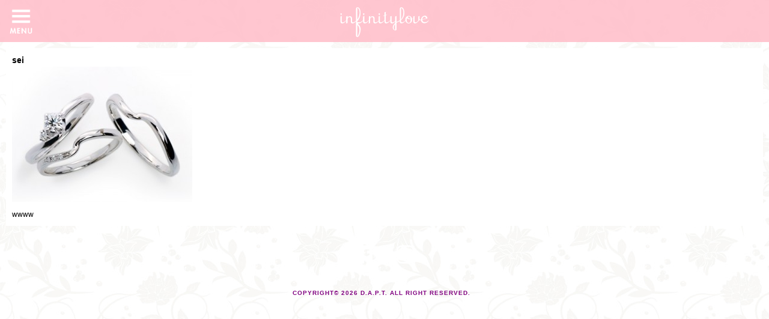

--- FILE ---
content_type: text/html; charset=UTF-8
request_url: https://infinity-bridal.com/products/shine.html/attachment/sei/
body_size: 24190
content:
<!DOCTYPE html>
<html dir="ltr" lang="ja">
<head>
<!-- Google Tag Manager -->
<script>(function(w,d,s,l,i){w[l]=w[l]||[];w[l].push({'gtm.start':
new Date().getTime(),event:'gtm.js'});var f=d.getElementsByTagName(s)[0],
j=d.createElement(s),dl=l!='dataLayer'?'&l='+l:'';j.async=true;j.src=
'https://www.googletagmanager.com/gtm.js?id='+i+dl;f.parentNode.insertBefore(j,f);
})(window,document,'script','dataLayer','GTM-M9TSBPS');</script>
<!-- End Google Tag Manager -->
<meta charset="UTF-8">
<meta name="viewport" content="width=device-width, initial-scale=1">


		<!-- All in One SEO 4.8.3.2 - aioseo.com -->
		<title>sei | infinitylove（インフィニティラヴ）公式サイト</title>
	<meta name="robots" content="max-image-preview:large" />
	<meta name="author" content="zengo"/>
	<link rel="canonical" href="https://infinity-bridal.com/products/shine.html/attachment/sei/" />
	<meta name="generator" content="All in One SEO (AIOSEO) 4.8.3.2" />
		<script type="application/ld+json" class="aioseo-schema">
			{"@context":"https:\/\/schema.org","@graph":[{"@type":"BreadcrumbList","@id":"https:\/\/infinity-bridal.com\/products\/shine.html\/attachment\/sei\/#breadcrumblist","itemListElement":[{"@type":"ListItem","@id":"https:\/\/infinity-bridal.com#listItem","position":1,"name":"\u30db\u30fc\u30e0","item":"https:\/\/infinity-bridal.com","nextItem":{"@type":"ListItem","@id":"https:\/\/infinity-bridal.com\/products\/shine.html\/attachment\/sei\/#listItem","name":"sei"}},{"@type":"ListItem","@id":"https:\/\/infinity-bridal.com\/products\/shine.html\/attachment\/sei\/#listItem","position":2,"name":"sei","previousItem":{"@type":"ListItem","@id":"https:\/\/infinity-bridal.com#listItem","name":"\u30db\u30fc\u30e0"}}]},{"@type":"ItemPage","@id":"https:\/\/infinity-bridal.com\/products\/shine.html\/attachment\/sei\/#itempage","url":"https:\/\/infinity-bridal.com\/products\/shine.html\/attachment\/sei\/","name":"sei | infinitylove\uff08\u30a4\u30f3\u30d5\u30a3\u30cb\u30c6\u30a3\u30e9\u30f4\uff09\u516c\u5f0f\u30b5\u30a4\u30c8","inLanguage":"ja","isPartOf":{"@id":"https:\/\/infinity-bridal.com\/#website"},"breadcrumb":{"@id":"https:\/\/infinity-bridal.com\/products\/shine.html\/attachment\/sei\/#breadcrumblist"},"author":{"@id":"https:\/\/infinity-bridal.com\/author\/zengo\/#author"},"creator":{"@id":"https:\/\/infinity-bridal.com\/author\/zengo\/#author"},"datePublished":"2013-11-22T15:18:28+09:00","dateModified":"2013-11-22T15:18:28+09:00"},{"@type":"Organization","@id":"https:\/\/infinity-bridal.com\/#organization","name":"infinitylove\uff08\u30a4\u30f3\u30d5\u30a3\u30cb\u30c6\u30a3\u30e9\u30f4\uff09\u516c\u5f0f\u30b5\u30a4\u30c8","description":"\u65b0\u6f5f\u7d50\u5a5a\u6307\u8f2a\u30fb\u5a5a\u7d04\u6307\u8f2a\u30d6\u30e9\u30a4\u30c0\u30eb\u30b8\u30e5\u30a8\u30ea\u30fc\u30d6\u30e9\u30f3\u30c9\u3000infinitylove\uff08\u30a4\u30f3\u30d5\u30a3\u30cb\u30c6\u30a3\u30e9\u30f4\uff09\u3000\u516c\u5f0f\u30da\u30fc\u30b8","url":"https:\/\/infinity-bridal.com\/"},{"@type":"Person","@id":"https:\/\/infinity-bridal.com\/author\/zengo\/#author","url":"https:\/\/infinity-bridal.com\/author\/zengo\/","name":"zengo","image":{"@type":"ImageObject","@id":"https:\/\/infinity-bridal.com\/products\/shine.html\/attachment\/sei\/#authorImage","url":"https:\/\/secure.gravatar.com\/avatar\/20f10b2b2d09b4e607fc69d27ee4a4c2?s=96&d=mm&r=g","width":96,"height":96,"caption":"zengo"}},{"@type":"WebSite","@id":"https:\/\/infinity-bridal.com\/#website","url":"https:\/\/infinity-bridal.com\/","name":"infinitylove\uff08\u30a4\u30f3\u30d5\u30a3\u30cb\u30c6\u30a3\u30e9\u30f4\uff09\u516c\u5f0f\u30b5\u30a4\u30c8","description":"\u65b0\u6f5f\u7d50\u5a5a\u6307\u8f2a\u30fb\u5a5a\u7d04\u6307\u8f2a\u30d6\u30e9\u30a4\u30c0\u30eb\u30b8\u30e5\u30a8\u30ea\u30fc\u30d6\u30e9\u30f3\u30c9\u3000infinitylove\uff08\u30a4\u30f3\u30d5\u30a3\u30cb\u30c6\u30a3\u30e9\u30f4\uff09\u3000\u516c\u5f0f\u30da\u30fc\u30b8","inLanguage":"ja","publisher":{"@id":"https:\/\/infinity-bridal.com\/#organization"}}]}
		</script>
		<!-- All in One SEO -->

<link rel='dns-prefetch' href='//code.jquery.com' />
<link rel='dns-prefetch' href='//fonts.googleapis.com' />
<script type="text/javascript">
window._wpemojiSettings = {"baseUrl":"https:\/\/s.w.org\/images\/core\/emoji\/14.0.0\/72x72\/","ext":".png","svgUrl":"https:\/\/s.w.org\/images\/core\/emoji\/14.0.0\/svg\/","svgExt":".svg","source":{"concatemoji":"https:\/\/infinity-bridal.com\/cont\/wp-includes\/js\/wp-emoji-release.min.js?ver=6.2.8"}};
/*! This file is auto-generated */
!function(e,a,t){var n,r,o,i=a.createElement("canvas"),p=i.getContext&&i.getContext("2d");function s(e,t){p.clearRect(0,0,i.width,i.height),p.fillText(e,0,0);e=i.toDataURL();return p.clearRect(0,0,i.width,i.height),p.fillText(t,0,0),e===i.toDataURL()}function c(e){var t=a.createElement("script");t.src=e,t.defer=t.type="text/javascript",a.getElementsByTagName("head")[0].appendChild(t)}for(o=Array("flag","emoji"),t.supports={everything:!0,everythingExceptFlag:!0},r=0;r<o.length;r++)t.supports[o[r]]=function(e){if(p&&p.fillText)switch(p.textBaseline="top",p.font="600 32px Arial",e){case"flag":return s("\ud83c\udff3\ufe0f\u200d\u26a7\ufe0f","\ud83c\udff3\ufe0f\u200b\u26a7\ufe0f")?!1:!s("\ud83c\uddfa\ud83c\uddf3","\ud83c\uddfa\u200b\ud83c\uddf3")&&!s("\ud83c\udff4\udb40\udc67\udb40\udc62\udb40\udc65\udb40\udc6e\udb40\udc67\udb40\udc7f","\ud83c\udff4\u200b\udb40\udc67\u200b\udb40\udc62\u200b\udb40\udc65\u200b\udb40\udc6e\u200b\udb40\udc67\u200b\udb40\udc7f");case"emoji":return!s("\ud83e\udef1\ud83c\udffb\u200d\ud83e\udef2\ud83c\udfff","\ud83e\udef1\ud83c\udffb\u200b\ud83e\udef2\ud83c\udfff")}return!1}(o[r]),t.supports.everything=t.supports.everything&&t.supports[o[r]],"flag"!==o[r]&&(t.supports.everythingExceptFlag=t.supports.everythingExceptFlag&&t.supports[o[r]]);t.supports.everythingExceptFlag=t.supports.everythingExceptFlag&&!t.supports.flag,t.DOMReady=!1,t.readyCallback=function(){t.DOMReady=!0},t.supports.everything||(n=function(){t.readyCallback()},a.addEventListener?(a.addEventListener("DOMContentLoaded",n,!1),e.addEventListener("load",n,!1)):(e.attachEvent("onload",n),a.attachEvent("onreadystatechange",function(){"complete"===a.readyState&&t.readyCallback()})),(e=t.source||{}).concatemoji?c(e.concatemoji):e.wpemoji&&e.twemoji&&(c(e.twemoji),c(e.wpemoji)))}(window,document,window._wpemojiSettings);
</script>
<style type="text/css">
img.wp-smiley,
img.emoji {
	display: inline !important;
	border: none !important;
	box-shadow: none !important;
	height: 1em !important;
	width: 1em !important;
	margin: 0 0.07em !important;
	vertical-align: -0.1em !important;
	background: none !important;
	padding: 0 !important;
}
</style>
	<link rel='stylesheet' id='sbi_styles-css' href='https://infinity-bridal.com/cont/wp-content/plugins/instagram-feed/css/sbi-styles.min.css?ver=6.9.1' type='text/css' media='all' />
<link rel='stylesheet' id='wp-block-library-css' href='https://infinity-bridal.com/cont/wp-includes/css/dist/block-library/style.min.css?ver=6.2.8' type='text/css' media='all' />
<link rel='stylesheet' id='classic-theme-styles-css' href='https://infinity-bridal.com/cont/wp-includes/css/classic-themes.min.css?ver=6.2.8' type='text/css' media='all' />
<style id='global-styles-inline-css' type='text/css'>
body{--wp--preset--color--black: #000000;--wp--preset--color--cyan-bluish-gray: #abb8c3;--wp--preset--color--white: #ffffff;--wp--preset--color--pale-pink: #f78da7;--wp--preset--color--vivid-red: #cf2e2e;--wp--preset--color--luminous-vivid-orange: #ff6900;--wp--preset--color--luminous-vivid-amber: #fcb900;--wp--preset--color--light-green-cyan: #7bdcb5;--wp--preset--color--vivid-green-cyan: #00d084;--wp--preset--color--pale-cyan-blue: #8ed1fc;--wp--preset--color--vivid-cyan-blue: #0693e3;--wp--preset--color--vivid-purple: #9b51e0;--wp--preset--gradient--vivid-cyan-blue-to-vivid-purple: linear-gradient(135deg,rgba(6,147,227,1) 0%,rgb(155,81,224) 100%);--wp--preset--gradient--light-green-cyan-to-vivid-green-cyan: linear-gradient(135deg,rgb(122,220,180) 0%,rgb(0,208,130) 100%);--wp--preset--gradient--luminous-vivid-amber-to-luminous-vivid-orange: linear-gradient(135deg,rgba(252,185,0,1) 0%,rgba(255,105,0,1) 100%);--wp--preset--gradient--luminous-vivid-orange-to-vivid-red: linear-gradient(135deg,rgba(255,105,0,1) 0%,rgb(207,46,46) 100%);--wp--preset--gradient--very-light-gray-to-cyan-bluish-gray: linear-gradient(135deg,rgb(238,238,238) 0%,rgb(169,184,195) 100%);--wp--preset--gradient--cool-to-warm-spectrum: linear-gradient(135deg,rgb(74,234,220) 0%,rgb(151,120,209) 20%,rgb(207,42,186) 40%,rgb(238,44,130) 60%,rgb(251,105,98) 80%,rgb(254,248,76) 100%);--wp--preset--gradient--blush-light-purple: linear-gradient(135deg,rgb(255,206,236) 0%,rgb(152,150,240) 100%);--wp--preset--gradient--blush-bordeaux: linear-gradient(135deg,rgb(254,205,165) 0%,rgb(254,45,45) 50%,rgb(107,0,62) 100%);--wp--preset--gradient--luminous-dusk: linear-gradient(135deg,rgb(255,203,112) 0%,rgb(199,81,192) 50%,rgb(65,88,208) 100%);--wp--preset--gradient--pale-ocean: linear-gradient(135deg,rgb(255,245,203) 0%,rgb(182,227,212) 50%,rgb(51,167,181) 100%);--wp--preset--gradient--electric-grass: linear-gradient(135deg,rgb(202,248,128) 0%,rgb(113,206,126) 100%);--wp--preset--gradient--midnight: linear-gradient(135deg,rgb(2,3,129) 0%,rgb(40,116,252) 100%);--wp--preset--duotone--dark-grayscale: url('#wp-duotone-dark-grayscale');--wp--preset--duotone--grayscale: url('#wp-duotone-grayscale');--wp--preset--duotone--purple-yellow: url('#wp-duotone-purple-yellow');--wp--preset--duotone--blue-red: url('#wp-duotone-blue-red');--wp--preset--duotone--midnight: url('#wp-duotone-midnight');--wp--preset--duotone--magenta-yellow: url('#wp-duotone-magenta-yellow');--wp--preset--duotone--purple-green: url('#wp-duotone-purple-green');--wp--preset--duotone--blue-orange: url('#wp-duotone-blue-orange');--wp--preset--font-size--small: 13px;--wp--preset--font-size--medium: 20px;--wp--preset--font-size--large: 36px;--wp--preset--font-size--x-large: 42px;--wp--preset--spacing--20: 0.44rem;--wp--preset--spacing--30: 0.67rem;--wp--preset--spacing--40: 1rem;--wp--preset--spacing--50: 1.5rem;--wp--preset--spacing--60: 2.25rem;--wp--preset--spacing--70: 3.38rem;--wp--preset--spacing--80: 5.06rem;--wp--preset--shadow--natural: 6px 6px 9px rgba(0, 0, 0, 0.2);--wp--preset--shadow--deep: 12px 12px 50px rgba(0, 0, 0, 0.4);--wp--preset--shadow--sharp: 6px 6px 0px rgba(0, 0, 0, 0.2);--wp--preset--shadow--outlined: 6px 6px 0px -3px rgba(255, 255, 255, 1), 6px 6px rgba(0, 0, 0, 1);--wp--preset--shadow--crisp: 6px 6px 0px rgba(0, 0, 0, 1);}:where(.is-layout-flex){gap: 0.5em;}body .is-layout-flow > .alignleft{float: left;margin-inline-start: 0;margin-inline-end: 2em;}body .is-layout-flow > .alignright{float: right;margin-inline-start: 2em;margin-inline-end: 0;}body .is-layout-flow > .aligncenter{margin-left: auto !important;margin-right: auto !important;}body .is-layout-constrained > .alignleft{float: left;margin-inline-start: 0;margin-inline-end: 2em;}body .is-layout-constrained > .alignright{float: right;margin-inline-start: 2em;margin-inline-end: 0;}body .is-layout-constrained > .aligncenter{margin-left: auto !important;margin-right: auto !important;}body .is-layout-constrained > :where(:not(.alignleft):not(.alignright):not(.alignfull)){max-width: var(--wp--style--global--content-size);margin-left: auto !important;margin-right: auto !important;}body .is-layout-constrained > .alignwide{max-width: var(--wp--style--global--wide-size);}body .is-layout-flex{display: flex;}body .is-layout-flex{flex-wrap: wrap;align-items: center;}body .is-layout-flex > *{margin: 0;}:where(.wp-block-columns.is-layout-flex){gap: 2em;}.has-black-color{color: var(--wp--preset--color--black) !important;}.has-cyan-bluish-gray-color{color: var(--wp--preset--color--cyan-bluish-gray) !important;}.has-white-color{color: var(--wp--preset--color--white) !important;}.has-pale-pink-color{color: var(--wp--preset--color--pale-pink) !important;}.has-vivid-red-color{color: var(--wp--preset--color--vivid-red) !important;}.has-luminous-vivid-orange-color{color: var(--wp--preset--color--luminous-vivid-orange) !important;}.has-luminous-vivid-amber-color{color: var(--wp--preset--color--luminous-vivid-amber) !important;}.has-light-green-cyan-color{color: var(--wp--preset--color--light-green-cyan) !important;}.has-vivid-green-cyan-color{color: var(--wp--preset--color--vivid-green-cyan) !important;}.has-pale-cyan-blue-color{color: var(--wp--preset--color--pale-cyan-blue) !important;}.has-vivid-cyan-blue-color{color: var(--wp--preset--color--vivid-cyan-blue) !important;}.has-vivid-purple-color{color: var(--wp--preset--color--vivid-purple) !important;}.has-black-background-color{background-color: var(--wp--preset--color--black) !important;}.has-cyan-bluish-gray-background-color{background-color: var(--wp--preset--color--cyan-bluish-gray) !important;}.has-white-background-color{background-color: var(--wp--preset--color--white) !important;}.has-pale-pink-background-color{background-color: var(--wp--preset--color--pale-pink) !important;}.has-vivid-red-background-color{background-color: var(--wp--preset--color--vivid-red) !important;}.has-luminous-vivid-orange-background-color{background-color: var(--wp--preset--color--luminous-vivid-orange) !important;}.has-luminous-vivid-amber-background-color{background-color: var(--wp--preset--color--luminous-vivid-amber) !important;}.has-light-green-cyan-background-color{background-color: var(--wp--preset--color--light-green-cyan) !important;}.has-vivid-green-cyan-background-color{background-color: var(--wp--preset--color--vivid-green-cyan) !important;}.has-pale-cyan-blue-background-color{background-color: var(--wp--preset--color--pale-cyan-blue) !important;}.has-vivid-cyan-blue-background-color{background-color: var(--wp--preset--color--vivid-cyan-blue) !important;}.has-vivid-purple-background-color{background-color: var(--wp--preset--color--vivid-purple) !important;}.has-black-border-color{border-color: var(--wp--preset--color--black) !important;}.has-cyan-bluish-gray-border-color{border-color: var(--wp--preset--color--cyan-bluish-gray) !important;}.has-white-border-color{border-color: var(--wp--preset--color--white) !important;}.has-pale-pink-border-color{border-color: var(--wp--preset--color--pale-pink) !important;}.has-vivid-red-border-color{border-color: var(--wp--preset--color--vivid-red) !important;}.has-luminous-vivid-orange-border-color{border-color: var(--wp--preset--color--luminous-vivid-orange) !important;}.has-luminous-vivid-amber-border-color{border-color: var(--wp--preset--color--luminous-vivid-amber) !important;}.has-light-green-cyan-border-color{border-color: var(--wp--preset--color--light-green-cyan) !important;}.has-vivid-green-cyan-border-color{border-color: var(--wp--preset--color--vivid-green-cyan) !important;}.has-pale-cyan-blue-border-color{border-color: var(--wp--preset--color--pale-cyan-blue) !important;}.has-vivid-cyan-blue-border-color{border-color: var(--wp--preset--color--vivid-cyan-blue) !important;}.has-vivid-purple-border-color{border-color: var(--wp--preset--color--vivid-purple) !important;}.has-vivid-cyan-blue-to-vivid-purple-gradient-background{background: var(--wp--preset--gradient--vivid-cyan-blue-to-vivid-purple) !important;}.has-light-green-cyan-to-vivid-green-cyan-gradient-background{background: var(--wp--preset--gradient--light-green-cyan-to-vivid-green-cyan) !important;}.has-luminous-vivid-amber-to-luminous-vivid-orange-gradient-background{background: var(--wp--preset--gradient--luminous-vivid-amber-to-luminous-vivid-orange) !important;}.has-luminous-vivid-orange-to-vivid-red-gradient-background{background: var(--wp--preset--gradient--luminous-vivid-orange-to-vivid-red) !important;}.has-very-light-gray-to-cyan-bluish-gray-gradient-background{background: var(--wp--preset--gradient--very-light-gray-to-cyan-bluish-gray) !important;}.has-cool-to-warm-spectrum-gradient-background{background: var(--wp--preset--gradient--cool-to-warm-spectrum) !important;}.has-blush-light-purple-gradient-background{background: var(--wp--preset--gradient--blush-light-purple) !important;}.has-blush-bordeaux-gradient-background{background: var(--wp--preset--gradient--blush-bordeaux) !important;}.has-luminous-dusk-gradient-background{background: var(--wp--preset--gradient--luminous-dusk) !important;}.has-pale-ocean-gradient-background{background: var(--wp--preset--gradient--pale-ocean) !important;}.has-electric-grass-gradient-background{background: var(--wp--preset--gradient--electric-grass) !important;}.has-midnight-gradient-background{background: var(--wp--preset--gradient--midnight) !important;}.has-small-font-size{font-size: var(--wp--preset--font-size--small) !important;}.has-medium-font-size{font-size: var(--wp--preset--font-size--medium) !important;}.has-large-font-size{font-size: var(--wp--preset--font-size--large) !important;}.has-x-large-font-size{font-size: var(--wp--preset--font-size--x-large) !important;}
.wp-block-navigation a:where(:not(.wp-element-button)){color: inherit;}
:where(.wp-block-columns.is-layout-flex){gap: 2em;}
.wp-block-pullquote{font-size: 1.5em;line-height: 1.6;}
</style>
<link rel='stylesheet' id='style-css' href='https://infinity-bridal.com/cont/wp-content/themes/infinity_sp/style.css?ver=20190610183351' type='text/css' media='all' />
<link rel='stylesheet' id='add-css' href='https://infinity-bridal.com/cont/wp-content/themes/infinity_sp/add.css?ver=20250617173849' type='text/css' media='all' />
<link rel='stylesheet' id='grid-css' href='https://infinity-bridal.com/cont/wp-content/themes/infinity_sp/gridsys_hv.css?ver=20230226103123' type='text/css' media='all' />
<link rel='stylesheet' id='google_font-css' href='https://fonts.googleapis.com/css?family=Playfair+Display%3A400%2C400italic%7CCrimson+Text%3A400%2C400italic%2C700italic%2C700%7CRoboto%3A400%2C300&#038;ver=1.3.8' type='text/css' media='all' />
<link rel='stylesheet' id='icomoon-css' href='https://infinity-bridal.com/cont/wp-content/themes/infinity_sp/common/icoB/icon.css?ver=20161226143030' type='text/css' media='all' />
<link rel='stylesheet' id='fontawasome-css' href='https://infinity-bridal.com/cont/wp-content/themes/infinity_sp/fonts/css/font-awesome.min.css?ver=1.3.8' type='text/css' media='all' />
<link rel='stylesheet' id='slider-css' href='https://infinity-bridal.com/cont/wp-content/themes/infinity_sp/js/slider/flexslider.css?ver=20190610183351' type='text/css' media='all' />
<script type='text/javascript' src='https://code.jquery.com/jquery-1.11.2.min.js?ver=1.11.2' id='jquery-js'></script>
<script type='text/javascript' src='https://infinity-bridal.com/cont/wp-content/themes/infinity_sp/js/slider/jquery.flexslider.js?ver=1.1.1' id='sliderjs-js'></script>
<script type='text/javascript' src='https://infinity-bridal.com/cont/wp-content/themes/infinity_sp/js/slider/slider.setup.js?ver=1.1.2' id='slider_setup-js'></script>
<link rel="https://api.w.org/" href="https://infinity-bridal.com/wp-json/" /><link rel="alternate" type="application/json" href="https://infinity-bridal.com/wp-json/wp/v2/media/94" /><link rel='shortlink' href='https://infinity-bridal.com/?p=94' />
<link rel="alternate" type="application/json+oembed" href="https://infinity-bridal.com/wp-json/oembed/1.0/embed?url=https%3A%2F%2Finfinity-bridal.com%2Fproducts%2Fshine.html%2Fattachment%2Fsei%2F" />
<link rel="alternate" type="text/xml+oembed" href="https://infinity-bridal.com/wp-json/oembed/1.0/embed?url=https%3A%2F%2Finfinity-bridal.com%2Fproducts%2Fshine.html%2Fattachment%2Fsei%2F&#038;format=xml" />
</head>
<body class="attachment attachment-template-default single single-attachment postid-94 attachmentid-94 attachment-jpeg">
<!-- Google Tag Manager (noscript) -->
<noscript><iframe src="https://www.googletagmanager.com/ns.html?id=GTM-M9TSBPS"
height="0" width="0" style="display:none;visibility:hidden"></iframe></noscript>
<!-- End Google Tag Manager (noscript) -->
<header id="header">
<div id="header-in" class="clearfix">
<div id="logo" class="resp-img">
<h1><a class="logo" href="https://infinity-bridal.com"><img src="https://infinity-bridal.com/cont/wp-content/themes/infinity_sp/img/logo.svg" alt="infinitylove（インフィニティラヴ）公式サイト" /></a></h1>
</div>

<div class="hbtn" id="btn_open"><a href="#" class="build-menu-button"><img src="https://infinity-bridal.com/cont/wp-content/themes/infinity_sp/img/hmenu_menu.png" alt="メニュー" /></a></div>
<div class="hbtn" id="btn_close"><a href="#" class="build-menu-button"><img src="https://infinity-bridal.com/cont/wp-content/themes/infinity_sp/img/hmenu_close.png" alt="閉じる" /></a></div>
</div>
<nav id="slide_menu">
<ul class="clearfix">
<li id="menu-item-18" class="menu-item menu-item-type-post_type menu-item-object-page menu-item-18"><a href="https://infinity-bridal.com/news/">News</a></li>
<li id="menu-item-16" class="menu-item menu-item-type-post_type menu-item-object-page menu-item-16"><a href="https://infinity-bridal.com/concept/">Concept</a></li>
<li id="menu-item-544" class="menu-item menu-item-type-custom menu-item-object-custom menu-item-544"><a href="https://infinity-bridal.com/prods/items/marriage-ring/">Marriage Ring</a></li>
<li id="menu-item-1094" class="menu-item menu-item-type-custom menu-item-object-custom menu-item-1094"><a href="https://infinity-bridal.com/prods/items/engage/">Engagement Ring</a></li>
<li id="menu-item-1095" class="menu-item menu-item-type-custom menu-item-object-custom menu-item-1095"><a href="https://infinity-bridal.com/prods/items/setring/">Set Ring</a></li>
<li id="menu-item-456" class="menu-item menu-item-type-custom menu-item-object-custom menu-item-456"><a href="https://infinity-bridal.com/shops">Shoplist</a></li>
<li id="menu-item-1155" class="menu-item menu-item-type-post_type menu-item-object-page menu-item-1155"><a href="https://infinity-bridal.com/quality/">品質について</a></li>
<li id="menu-item-14" class="menu-item menu-item-type-post_type menu-item-object-page menu-item-14"><a href="https://infinity-bridal.com/service/">アフターサービス</a></li>
<li class="snslist"><a href="https://www.facebook.com/infinitylove.bridal/" target="_blank"><i class="fa fa-facebook-square" aria-hidden="true"></i>Facebook</a></li>
<li class="snslist"><a href="https://www.instagram.com/infinitylove_bridal/" target="_blank"><i class="fa fa-instagram" aria-hidden="true"></i>Instagram</a></li>
</ul>
</nav>
</header><!-- / #header -->

<div id="wrapper">
<div id="maincont">
<div id="maincont-in" class="clearfix">

<h2>sei</h2>
<p class="attachment"><a href='https://infinity-bridal.com/cont/wp-content/uploads/2013/11/sei.jpg'><img width="300" height="225" src="https://infinity-bridal.com/cont/wp-content/uploads/2013/11/sei-300x225.jpg" class="attachment-medium size-medium" alt="" decoding="async" loading="lazy" srcset="https://infinity-bridal.com/cont/wp-content/uploads/2013/11/sei-300x225.jpg 300w, https://infinity-bridal.com/cont/wp-content/uploads/2013/11/sei.jpg 400w" sizes="(max-width: 300px) 100vw, 300px" /></a></p>
wwww
</div>
</div>

</div><!-- /wrapper -->

<div id="footerArea">
<ul class="SnsBtn flex">
<li><a href="https://www.facebook.com/infinitylove.bridal/" target="_blank"><i class="fa fa-facebook-square" aria-hidden="true"></i></a></li>
<li><a href="https://www.instagram.com/infinitylove_bridal/" target="_blank"><i class="fa fa-instagram" aria-hidden="true"></i></a></li>
</ul>
<div class="LinkW dnone">
<a href="https://infinity-bridal.com/about_warranty201803">
ブライダルリング品質保証書の表記についてのお詫びとご説明
</a>
</div>
<div id="footerB">
<div id="Copyright">
<a href="https://infinity-bridal.com" title="infinitylove（インフィニティラヴ）公式サイト">COPYRIGHT&copy; 2026 D.A.P.T. ALL RIGHT RESERVED.</a>
</div>
</div>
</div><!-- /footerArea -->
<script>
$(function() {
	$(".build-menu-button").on("click", function() {
		$("#slide_menu").slideToggle(300);
		$("#header-in").toggleClass("active");//追加部分
        });
        return false;
    });
</script>
<!-- Instagram Feed JS -->
<script type="text/javascript">
var sbiajaxurl = "https://infinity-bridal.com/cont/wp-admin/admin-ajax.php";
</script>
</body>
</html>

--- FILE ---
content_type: text/css
request_url: https://infinity-bridal.com/cont/wp-content/themes/infinity_sp/style.css?ver=20190610183351
body_size: 5487
content:
@charset "UTF-8";
/*
Theme Name: Infinity SP
Description: WP themes by zengo.
Version: 1.0
Author: Takanori
Tags: simple
*/

* {
	margin: 0;
	padding: 0;
	-moz-box-sizing: border-box;
	-webkit-box-sizing: border-box;
	-ms-box-sizing: border-box;
	-o-box-sizing: border-box;
	box-sizing: border-box;
}
body {
	font-size: 12px;
	font-family: "メイリオ", Meiryo, "ヒラギノ角ゴ Pro W3", "Hiragino Kaku Gothic Pro W3", Osaka, "ＭＳ Ｐゴシック", sans-serif;
	color: #000000;
	line-height: 1.5;
	padding: 0 0 0 0;
	/* 画像ファイルの指定 */
	background-image: url(img/bg02.jpg);
	/* 画像を常に天地左右の中央に配置 */
	background-position: center center;
	/* 画像をタイル状に繰り返し表示しない */
	background-repeat: repeat;
	/* コンテンツの高さが画像の高さより大きい時、動かないように固定 */
	background-attachment: fixed;
	/* 表示するコンテナの大きさに基づいて、背景画像を調整 */
	/* 背景画像が読み込まれる前に表示される背景のカラー */
	background-color: #f7f7f7;
}
/*
===== CLEARFIX ==========================================
*/
.clearfix:after {
	content: ".";
	display: block;
	height: 0;
	clear: both;
	visibility: hidden;
}
.clearfix {
	zoom: 100%
}
/* ------------------------------------------------------------

	リンク

------------------------------------------------------------ */
a {
	color: purple;
	text-decoration: none;
	outline: none;
}
a:hover {
	color: purple;
	text-decoration: underline;
}
a:visited {
	color: purple
}
a.blue {
	color: blue
}
a.unline {
	text-decoration: underline
}
/* ------------------------------------------------------------

	リセット

------------------------------------------------------------ */
img {
	max-width: 100%;
	height: auto;
	border: 0pt none;
	vertical-align: bottom;
}
h1, h2, h3, h4, h5, h6, div, p, ul, ol, li, dl, dt, dd, form, address, pre, strong, em {
	list-style-type: none;
	font-style: normal;
	font-weight: normal;
	margin: 0;
	padding: 0;
}
strong {
	font-weight: bold
}
h2, h3, h4, h5 {
	font-size: 14px;
	font-weight: bold;
	color: #000000;
	clear: both;
}
hr {
	display: none
}
select, input, textarea {
	font-size: 12px
}
input {
	vertical-align: middle
}
address {
	display: none
}
.sp {
	text-indent: -999em;
	width: 12px;
}
.dnone {
display: none
}
/* ------------------------------------------------------------

	枠組み

------------------------------------------------------------ */
#wrapper {
overflow: hidden;
}
#outer {
}
#footerArea {
	clear: both;
	margin: 0 auto;
	padding: 0px 10px;
}
#footerbottom {
	clear: both;
	margin: 0 auto 25px auto;

}
#footerA {
	padding: 20px 0;
	margin: 0 auto;
	text-align: center;
}
#footerA ul {
	list-style: none;
	margin-top: 10px;
}
#footerA li {
	display: inline;
	color: #666666;
}
#footerA li a {
	padding: 0 3px 0 10px;
	background: url("img/poi25.gif") 0 0 no-repeat;
}
#footerA li a.none {
	background: none
}
#footerB {
	padding: 20px 10px 20px 0;
	text-align: center;
	font-size: 80%;
	letter-spacing: 1px;
}
#maincont {
	padding: 10px;
}
.home #maincont {
	padding-top: 10px;
}
#mainbox {
	padding: 20px;
	background-color: #FFF;
}
#mainbox p {
	margin-bottom: 15px;
	line-height: 25px;
}
#text-A {
	width: 470px;
	float: left;
}
#text-B {
	width: 480px;
	float: left;
}
#text-B h2 {
	font-size: 14px;
	line-height: 27px;
}
#text-B h3 {
	display: block;
	clear: both;
	background: #eeeeee;
}
#topright {
	position: absolute;
	top: 320px;
	right: 11px;
}
.recruit .title {
	background: url("img/tit_recruit.gif") no-repeat
}
#leftcont h2 {
	width: 210px;
	margin-bottom: 20px;
}
#leftcont ul {
	list-style: none;
	margin: 0;
	padding: 0;
}
#leftcont li {
	padding-bottom: 7px
}
#leftcont li a {
	padding-left: 13px;
	background: url("img/poi_blue.gif") 0 1px no-repeat;
	vertical-align: middle;
}
p.bot20 {
	margin-bottom: 5px
}
p.botB {
	float: right
}
a.al1 {
	background: url("img/point.gif") no-repeat 0 2px;
	padding: 0 0 0 15px;
	margin-left: 10px;
}
#mainImgBox {
	clear: both
}
.comp-info {
	background: url("img/net-logo.gif") no-repeat 0 0;
	padding: 0 0 0 50px;
}
.flex {
	display: flex;
	justify-content: center;
}
.SnsBtn .fa {
font-size: 35px;
}
.SnsBtn li {
margin: 20px;
}
.SnsBtn li a,
.SnsBtn li a:visited{
color:#FFF;
}
#slide_menu .fa.fa-instagram,
#slide_menu .fa.fa-facebook-square {
font-size: 20px;
position: absolute;
top:10px;
left:10px;
}
#slide_menu li.snslist {
padding-left: 25px;
}
#slide_menu .fa.fa-instagram {
color: #cd486b;
}
#slide_menu .fa.fa-facebook-square {
color: #3b5998;
}
.page-id-749 .h2page {
    font-size: 18px;
    border-bottom: 1px solid #a52a2a;
    letter-spacing: 0.078em;
    padding-bottom: 10px;
    margin-bottom: 20px;
}
.page-id-749 .content {
font-size: 14px;
}
.page-id-749 h3 {
font-size: 16px;
padding: 5px;
margin-bottom: 15px;
}
.tableW {
width: 100%;
border-collapse: collapse;
border:2px solid #4CB8CF;
margin-bottom:20px;
}
.tableW th,
.tableW td {
padding: 10px;
border:1px solid #4CB8CF;
text-align: center;
}
.tableW span {
display: block;
}
.K0120 {
border:2px solid #4CB8CF;
font-size: 16px;
padding: 20px;
line-height: 2em;
margin-bottom:30px;
-webkit-border-radius:5px;
-moz-border-radius:5px;
border-radius:5px;
}
.red {
color: #B50003;
}
.tunline {
margin: 0 10px;
border-bottom: 1px solid #D91313;
padding-bottom: 1px;
}
.LinkW {
text-align: center;
margin-top: 20px;
}
.LinkW a {
color: #000;
font-size: 11px;
background: #FFF;
-webkit-border-radius:3px;
-moz-border-radius:3px;
border-radius:3px;
padding: 5px;
}

--- FILE ---
content_type: text/css
request_url: https://infinity-bridal.com/cont/wp-content/themes/infinity_sp/add.css?ver=20250617173849
body_size: 22522
content:
@charset "UTF-8";
.H2TA {
	margin-bottom: 15px;
	padding-bottom: 15px;
	border-bottom: 1px solid brown;
}
.NewsTit {
	padding: 7px 0;
	border-top: 1px solid #825F38;
	border-bottom: 1px solid #825F38;
}
.NewsSec .inbox {
	padding: 15px 0;
}
.NewsSec {
	margin-bottom: 20px;
}
.NewsSec .more {
	color: #fff;
	background: #d68789;
	padding: 0 10px;
	font-size: 12px;
	height: 20px;
	line-height: 20px;
}
.shop_web {
	word-break: break-all;
}
.page-id-7 #maincont-in, .page-id-12 #maincont-in {
	padding-bottom: 50px;
	position: relative;
}
.ServIcon01 {
	position: absolute;
	top: 0;
	right: 0;
	width: 100px;
}
.ServIcon02 {
	position: absolute;
	bottom: -16px;
	right: 0;
	width: 87px;
}
.ServIcon_concept {
	position: absolute;
	bottom: 0;
	left: 0;
	width: 60px;
}
.attn {
	padding-top: 30px;
}
#maincont-in {
	padding: 10px;
	background-color: #FFF;
}
#maincont-in p {
	margin-bottom: 1em;
	line-height: 2em;
}
.flame-corner {
	background-image: url(img/frame-corner.png), url(img/frame-corner02.png), url(img/frame-corner03.png), url(img/frame-corner04.png);
	background-repeat: no-repeat;
	background-position: left top, right top, right bottom, left bottom;
	background-size: 40px 40px;
}
/***********************************************
topimg
***********************************************/
.home .topimg {
	margin: 0 auto;
	display: block;
}
/***********************************************
ヘッダーメニュー
***********************************************/
#logo {
	margin-top: 10px;
}
.logo {
	width: 150px;
	margin: 0 auto;
	display: block;
}
header {
	width: 100%;
	height: 70px;
	z-index: 99999;
	position: relative;
}
header #header-in {
	height: 70px;
	background: #ffc0cbe6;
}
header #logo {
	display: block;
	margin: 10px auto 0;
	position: absolute;
	left: 0;
	right: 0;
	width: 150px;
}
header #logo img {
	vertical-align: middle;
}
header #btn_open, header #btn_close, header #access, header #tel {
	width: 50px;
	height: 50px;
}
header #btn_open, header #btn_close {
	position: absolute;
	top: 10px;
	left: 10px;
}
header #access {
	top: 0;
	right: 51px;
}
header #tel {
	top: 0;
	right: 102px;
}
header #btn_close, header #btn_open {
	background: none;
}
header .active #btn_close, header #btn_open {
	display: block;
}
header #btn_close, header .active #btn_open {
	display: none;
}
#slide_menu {
	display: none;
	z-index: 9999
}
#slide_menu ul {
	border-bottom: 1px solid #d6c9bd;
	background: #f5f5f5;
	padding: 7px 20px 40px;
}
#slide_menu li {
	line-height: 40px;
	position: relative;
	border-bottom: 1px dashed #d6c9bd;
	background: url(img/arrow_R.png) no-repeat 100% 50%;
	background-size: 11px;
}
#slide_menu li span {
	position: absolute;
	right: 30px;
	color: #208f9a;
}
#slide_menu li a {
	font-size: 12px;
	display: block;
	padding-left: 10px;
	text-decoration: none;
	color: #000;
}
#slide_menu li.menu_close {
	text-align: center;
	color: #fff;
	border-bottom: none;
}
#slide_menu li.menu_close a {
	width: 40%;
	padding-left: 0;
	border-radius: 5px;
	background: #396aa4;
	margin: 15px auto;
}
/**********************************************/
.prodname {
	font-family: 'Crimson Text', serif;
	font-size: 16px;
	color: #6F4E2A;
}
.prod_tit, .Etit {
	font-size: 26px;
	font-family: 'Crimson Text', serif;
	font-weight: normal;
	font-style: italic;
	letter-spacing: 0.01em;
	color: #957d61;
	text-align: center;
}
.prodbox {
	margin-bottom: 20px;
	margin: 0 -10px;
}
.prodbox li {
	width: 50%;
	padding: 10px;
	float: left;
	text-align: center;
}
.single-prods #f_slider {}
.single-prods .prods {}
.single-prods .prodname {
	font-size: 30px;
}
.single-prods .jtit {
	color: #dd7d8b;
}
.single-prods .com {
	padding: 15px 0;
	line-height: 1.8em;
}
.single-prods .bunrui {
	margin-top: 10px;
	color: #3C8AC1;
}
.single-prods .sozai, .single-prods .price_en {
	display: block;
}
.single-prods .price_en {
	font-size: 1.2em;
	color: #bf3262;
}
.single-prods .detail {
	padding-top: 10px;
}
/***********************************************
商品
***********************************************/
/***********************************************
ページナビ
***********************************************/
.pnavi {
	width: 100%;
	margin-top: 30px;
	border-top: 1px solid #c0e4e8;
	padding-top: 20px;
}
.pnavi a, .pnavi a:hover {
	text-decoration: none;
}
.pnavi > div {
	font-size: 13px;
	width: 49%;
	position: relative;
}
.pnavi .prev {
	float: left;
	padding-left: 30px;
}
.pnavi .next {
	float: right;
	padding-right: 30px;
	text-align: right;
}
.pnavi .next a:after {
	font-family: 'icomoon';
	content: "\e603";
	color: #df6f7f;
	vertical-align: -7px;
	font-size: 21px;
	position: absolute;
	right: 0;
	top: -6px;
}
.pnavi .prev:before {
	font-family: 'icomoon';
	content: "\e600";
	color: #df6f7f;
	vertical-align: -7px;
	font-size: 21px;
	position: absolute;
	left: 0;
	top: -6px;
}
.pnavi-right {
	float: right;
	width: 180px;
}
.pnavi-right .prev {
	text-align: left;
	float: left;
}
.pnavi-right .next {
	text-align: right;
	float: right;
}
/**********************************************/
.shop_com {
	padding-top: 20px;
	margin-top: 20px;
	border-top: 1px dashed #C46092;
}
.shop-single-title {
	width: 100px;
}
.shop-single .shopimg {
	padding-bottom: 15px;
}
.shop-single .shop_add {}
.shop_add span {
	display: block;
}
.shop_add .shoptit {
	padding-bottom: 10px;
}
.areasect {
	padding-bottom: 30px;
}
h2.areatit {
	font-size: 120%;
	text-align: center;
	color: #563621;
	padding-bottom: 10px;
	font-family: "游明朝", YuMincho, "ヒラギノ明朝 ProN W3", "Hiragino Mincho ProN", "HG明朝E", "ＭＳ Ｐ明朝", "ＭＳ 明朝", serif;
}
.areasect ul {}
.areasect li {
	width: 100%;
	float: left;
	padding-bottom: 15px;
	display: table;
}
.areasect li > div {
	padding-right: 10px;
	display: table-cell;
	vertical-align: top;
}
.areasect li .more {
	text-align: right;
}
.areasect li .more a {
	font-size: 12px;
	color: #FFF;
	padding: 5px 7px;
	background: #C46092;
	border-radius: 2px;
	-moz-border-radius: 2px;
	-webkit-border-radius: 2px;
}
.areasect li .shopimg {
	width: 120px;
}
.page-id-9 a.new {
	background: url(img/icon.png) no-repeat 100% 0;
	background-size: 47px;
	padding-right: 51px;
}
.page-id-5 h2 {
	display: none;
}
/** 
 * Slideshow style rules.
 */
#slideshow {
	margin: 0 auto;
	padding-top: 35px;
	width: 760px;
	height: 350px;
	position: relative;
}
#slideshow #slidesContainer {
	margin: 0 auto;
	width: 670px;
	height: 350px;
	overflow: auto; /* allow scrollbar */
	position: relative;
}
#slideshow #slidesContainer .slide {
	margin: 0 auto;
	width: 670px; /* reduce by 20 pixels of #slidesContainer to avoid horizontal scroll */
	height: 350px;
}
/** 
 * Slideshow controls style rules.
 */
.control {
	display: block;
	width: 40px;
	height: 100px;
	text-indent: -10000px;
	position: absolute;
	cursor: pointer;
}
#leftControl {
	top: 130px;
	left: 0;
	background: transparent url(img/control_left.png) no-repeat 0 0;
}
#rightControl {
	top: 130px;
	right: 0;
	background: transparent url(img/control_right.png) no-repeat 0 0;
}
#pageContainer {
	margin: 0 auto;
	width: 960px;
}
#pageContainer h1 {
	display: block;
	width: 960px;
	height: 114px;
	background: transparent url(img/bg_pagecontainer_h1.jpg) no-repeat top left;
	text-indent: -10000px;
}
.slide h2, .slide p {
	margin: 15px;
}
.slide h2 {
	font: italic 24px Georgia, "Times New Roman", Times, serif;
	color: #ccc;
	letter-spacing: -1px;
}
#mainbox .mcont {
	float: left;
	width: 260px;
	padding-left: 10px;
}
#mainbox .mcont p {
	padding: 0;
	margin: 15px 0 0 0;
	line-height: 1.8em;
	color: #664848;
}
.page-id-2 .pimg {
	float: left;
	width: 50%;
	padding-right: 17px;
}
.page-id-5 .pimg {
	float: right;
	width: 400px;
}
.sec {
	margin-bottom: 20px;
}
h3.ptit {
	color: #800080;
	margin-bottom: 15px;
}
.comex {
	padding-bottom: 25px;
}
.page-id-2 h3.tit {
	color: purple;
	line-height: 2;
}
.page-id-2 .sec {
	border-bottom: 1px dotted #ccc;
	padding-bottom: 20px;
}
.post-type-archive-shops #mainbox .content {
	padding: 15px;
	background: url("img/page-bg.jpg") repeat;
	border-radius: 5px;
	-moz-border-radius: 5px;
	-webkit-border-radius: 5px;
}
.page-id-9 #mainbox .content, .page-id-2 #mainbox .content {
	background: url("img/page-bg.jpg") repeat;
	padding: 40px 20px 40px 160px;
	min-height: 300px;
}
.page-id-7 h2 {
	display: none;
}
.page-id-9 h2 {
	text-indent: -999em;
	display: block;
	position: absolute;
	top: 56px;
	left: 52px;
	width: 101px;
	height: 205px;
	background: url("img/h2-shoplist.png") no-repeat;
}
#copyright {
	font-family: "Lucida Grande", Verdana, Arial, sans-serif;
	font-size: 10px;
	color: #FFFFFF;
	float: left;
	width: 100%;
}
/* ------------------------------------------------------------

	テーブル

------------------------------------------------------------ */
#tableA {
	width: 550px;
	margin: 0 auto 0 auto;
}
#tableA a {
	text-decoration: underline;
}
table.tableA {
	border-collapse: collapse;
	border-top: 1px solid #cccccc;
	border-left: 1px solid #cccccc;
	width: 550px;
	border-spacing: 0;
	margin: 0px 0px 30px 0px;
}
.tableA td.td-1 {
	padding: 5px 5px 5px 5px;
	width: 140px;
	background-image: url(img/tbg2.gif);
	border-right: 1px solid #cccccc;
	border-bottom: 1px solid #cccccc;
	text-align: center;
	white-space: nowrap;
	vertical-align: top;
}
.tableA td.td-2 {
	padding: 5px 5px 5px 10px;
	background-color: #FFFFFF;
	border-right: 1px solid #cccccc;
	border-bottom: 1px solid #cccccc;
	line-height: 25px;
}
.tableA p {
	margin-bottom: 10px;
}
#gotoMap {
	margin: 10px 0 20px 0;
	width: 67px;
	height: 20px;
	background: url(img/map.gif) no-repeat;
	text-indent: -9999px;
}
#gotoMap a {
	width: 67px;
	height: 20px;
	display: block;
	text-decoration: none;
}
a.unline {
	text-decoration: underline;
	color: blue;
}
.links span.unA {
	text-decoration: underline;
}
ul.typeA {
	margin-top: 5px;
}
.links table.Type-kana td {
	font-weight: normal;
	vertical-align: top;
}
#list {
	float: left;
	width: 550px;
}
/* ------------------------------------------------------------

	ADD

------------------------------------------------------------ */
.testindex h2 {
	display: none;
}
.li-typeA {
	line-height: 25px;
}
/* ------------------------------------------------------------

	ADD

------------------------------------------------------------ */
#GoToTOP {
	text-align: right;
}
.home #text-B p {
	font-size: 13px;
	line-height: 27px;
	margin-bottom: 16px;
}
.home #text-B h2 {
	margin-bottom: 20px;
}
/* ------------------------------------------------------------

	サイズ

------------------------------------------------------------ */
/*
===== CLEARFIX ==========================================
*/
.mainbtn:after, .clearfix:after {
	content: ".";
	display: block;
	height: 0;
	clear: both;
	visibility: hidden;
}
.clearfix {
	zoom: 100%;
}
.tcenter {
	text-align: center;
}
.t-left {
	text-align: left !important;
}
.clear {
	clear: both;
	height: 1px;
	_font-size: 1px;
}
.lt {
	float: left;
}
.rt {
	float: right;
}
.w200 {
	width: 200px;
}
.w230 {
	width: 230px;
}
.w250 {
	width: 250px;
}
.w280 {
	width: 280px;
}
.w300 {
	width: 300px;
}
.w350 {
	width: 350px;
}
.w380 {
	width: 380px;
}
.bs05 {
	clear: both;
	width: 100%;
	height: 5px;
	_font-size: 5px;
}
.bs07 {
	clear: both;
	width: 100%;
	height: 7px;
	_font-size: 7px;
}
.bs10 {
	clear: both;
	width: 100%;
	height: 10px;
	_font-size: 10px;
}
.bs15 {
	clear: both;
	width: 100%;
	height: 15px;
	_font-size: 15px;
}
.bs20 {
	clear: both;
	width: 100%;
	height: 20px;
	_font-size: 20px;
}
.bs25 {
	clear: both;
	width: 100%;
	height: 25px;
	_font-size: 25px;
}
.bs30 {
	clear: both;
	width: 100%;
	height: 30px;
	_font-size: 30px;
}
.bs40 {
	clear: both;
	width: 100%;
	height: 40px;
	_font-size: 40px;
}
.bs50 {
	clear: both;
	width: 100%;
	height: 50px;
	_font-size: 50px;
}
.bstop {
	clear: both;
	width: 100%;
	height: 100px;
	_font-size: 50px;
}
.bstopB {
	clear: both;
	width: 100%;
	height: 78px;
	_font-size: 50px;
}
.bstopC {
	clear: both;
	width: 100%;
	height: 20px;
	_font-size: 20px;
}
.mbt00 {
	margin-bottom: 0px !important;
}
.mbt10 {
	margin-bottom: 10px !important;
}
.mbt20 {
	margin-bottom: 20px !important;
}
.mbt30 {
	margin-bottom: 30px !important;
}
.mbt50 {
	margin-bottom: 50px !important;
}
.mbt70 {
	margin-bottom: 70px !important;
}
.mbt100 {
	margin-bottom: 100px !important;
}
.mt00 {
	margin-top: 0px !important;
}
.mt10 {
	margin-top: 10px !important;
}
.mt20 {
	margin-top: 20px !important;
}
.mt30 {
	margin-top: 30px !important;
}
.mt50 {
	margin-top: 50px !important;
}
.mt70 {
	margin-top: 70px !important;
}
.mt100 {
	margin-top: 100px !important;
}
.mr00 {
	margin-right: 0px !important;
}
.mr10 {
	margin-right: 10px !important;
}
.mr20 {
	margin-right: 20px !important;
}
.mr30 {
	margin-right: 30px !important;
}
.mr50 {
	margin-right: 50px !important;
}
.mr70 {
	margin-right: 70px !important;
}
.mr100 {
	margin-right: 100px !important;
}
.go-faqtop {
	margin-bottom: 10px;
	width: 50%;
	float: left;
}
.go-faqtop a {
	background: url("img/poi-faqtop.gif") no-repeat;
	padding-left: 11px;
}
/* ------------------------------------------------------------

	ショップリスト

------------------------------------------------------------ */
.shoplist {
	width: 585px;
	margin: 0 auto;
	clear: left;
}
.shoplist .section {
	width: 100%;
	float: left;
	margin-bottom: 15px;
	border-bottom: 1px dotted #cccccc;
	padding-bottom: 10px;
}
.shoplist dt {
	width: 150px;
	float: left;
}
.shoplist dd {
	width: 430px;
	float: left;
}
.shoplist span {
	font-weight: bold;
	color: purple;
}
.shoplist h3 {
	color: #fff;
	background: #000;
	margin-bottom: 7px;
	background: url("img/h-bar01.png") no-repeat;
	height: 25px;
	line-height: 27px;
	padding-left: 30px;
}
.shoplist h4 {
	font-size: 12px;
	color: #6F2038;
	margin-bottom: 5px;
}
/* ------------------------------------------------------------

	sidemenu

------------------------------------------------------------ */
#sidemenu {
	float: left;
	width: 150px;
}
#rightcont {
	width: 600px !important;
	float: right !important;
}
#rightcont #boxtop {
	width: 600px;
	height: 16px;
	background: url("img/rbox-top.png") no-repeat;
}
#rightcont #incont {
	background: #fff;
	padding: 0 16px;
}
#rightcont #btm {
	width: 600px;
	height: 16px;
	background: url("img/rbox-btm.png") no-repeat;
}
.parent-pageid-2 p {
	padding-bottom: 20px;
	line-height: 1.8;
}
.parent-pageid-2 ul.tA li {
	list-style: circle outside;
	margin-left: 15px;
	margin-bottom: 10px;
}
.parent-pageid-2 h3 {
	color: purple;
	margin-bottom: 10px;
}
.parent-pageid-2 h3.uline {
	border-bottom: 1px dotted purple;
}
.parent-pageid-2 h3.georgia {
	font-family: georgia;
	font-size: 17px;
	font-weight: normal;
}
.parent-pageid-2 p.uline {
	clear: both;
	border-bottom: 1px dotted #cccccc;
	padding-bottom: 0 !important;
	margin-bottom: 20px;
}
.page-id-118 #incont {
	height: 410px;
	background: url("img/diamong-bg.jpg") no-repeat #fff !important;
}
/* ------------------------------------------------------------

	サイドメニュー

------------------------------------------------------------ */
#sidemenu-box {
	margin: 0px;
	padding: 0px;
	width: 150px;
}
#sidemenu {
	padding: 0;
	width: 150px;
}
#sidemenu ul {
	list-style: none;
	margin: 0 0 20px 0;
	padding: 0;
	width: 150px;
	background: url(img/sidemenu01.gif) no-repeat;
}
#sidemenu li {}
#sidemenu li a {
	display: block;
	width: 150px;
	height: 25px;
	text-decoration: none;
	text-indent: -9999px;
	background: url(img/sidemenu01.gif) no-repeat;
}
#sidemenu .page-item-118 a {
	background-position: 0 0px;
}
#sidemenu .page-item-121 a {
	background-position: 0 -25px;
}
#sidemenu .page-item-123 a {
	background-position: 0 -50px;
}
#sidemenu .page-item-125 a {
	background-position: 0 -75px;
}
#sidemenu .page-item-127 a {
	background-position: 0 -100px;
}
#sidemenu .page-item-118 a:hover, .page-id-118 #sidemenu .current_page_item a {
	background-position: -150px 0px;
}
#sidemenu .page-item-121 a:hover, .page-id-121 #sidemenu .current_page_item a {
	background-position: -150px -25px;
}
#sidemenu .page-item-123 a:hover, .page-id-123 #sidemenu .current_page_item a {
	background-position: -150px -50px;
}
#sidemenu .page-item-125 a:hover, .page-id-125 #sidemenu .current_page_item a {
	background-position: -150px -75px;
}
#sidemenu .page-item-127 a:hover, .page-id-127 #sidemenu .current_page_item a {
	background-position: -150px -100px;
}
/* ------------------------------------------------------------

	お問い合わせ

------------------------------------------------------------ */
.contact {
	width: 500px;
	margin: 0 auto;
}
.contact dl {
	border-bottom: 1px dotted #cccccc;
	float: left;
	padding: 7px 0;
}
.contact dl dt, .contact dl dd {
	line-height: 20px;
}
.contact dl dt {
	width: 100px;
	float: left;
}
.contact dl dd {
	width: 340px;
	float: left;
}
/* ------------------------------------------------------------

	ニュース

------------------------------------------------------------ */
#news {
	width: 600px;
	margin: 0 auto;
}
#news dl {
	border-bottom: 1px dotted #cccccc;
	float: left;
	padding: 15px 0;
}
#news dl dt {
	width: 160px;
	float: left;
}
#news dl dd {
	width: 440px;
	float: left;
}
#news dl dd h3 {
	color: purple;
}
#news img {
	border: 1px solid #cccccc;
}
/* ------------------------------------------------------------

	商品

------------------------------------------------------------ */
.pbox {
	float: left;
	width: 234px;
	height: 220px;
	margin: 0 18px 15px 0;
}
.pbox-text {
	text-align: center;
	font-size: 10px;
}
.pbox-text .ename {
	font-family: "Lucida Grande", Verdana, Arial, sans-serif;
	font-weight: bold;
	color: purple;
}
.pbox-text .jname {
	letter-spacing: 1px;
}
ul.attn {
	clear: both;
	font-size: 12px;
	letter-spacing: 1px;
	padding: 20px 0 0 0;
}
ul.attn li {
	list-style: circle;
	margin: 0 0 3px 20px;
}
.post-123 strong {
	font-weight: bold;
}
/* ------------------------------------------------------------

	店舗情報

------------------------------------------------------------ */
.shoplist-in {
	width: 585px;
	margin: 0 auto;
}
/* ------------------------------------------------------------

	table

------------------------------------------------------------ */
table {
	word-break: break-all;
}
table.base {
	border-collapse: collapse;
	border-left: 1px solid #cccccc;
	border-top: 1px solid #cccccc;
	width: 585px;
}
table.base th {
	background: #F7EAEA;
	font-weight: normal;
}
table.base th, table.base td {
	border-right: 1px solid #cccccc;
	border-bottom: 1px solid #cccccc;
	padding: 5px 10px;
}
table.base td {
	background: #FFFFFF;
}
/* ------------------------------------------------------------

	shoplist

------------------------------------------------------------ */
.sectionB, .sectionA {
	width: 585px;
	float: left;
}
.sectionA dl {
	float: left;
	width: 283px;
}
.sectionB dl {
	float: left;
	width: 183px;
	margin-right: 18px;
}
.sectionB dl.mnone {
	margin-right: 0 !important;
}
.cat-5 h4 {
	background: url("img/bar.jpg") no-repeat;
	height: 30px;
	line-height: 33px;
	margin-bottom: 10px;
	padding-left: 30px;
	color: purple;
}
.cat-5 h3 {
	font-family: georgia;
	font-size: 20px;
	color: purple;
}
.post-159 .sectionA dl {
	height: 300px;
}
.post-150 .sectionA dl {
	height: 300px;
}
.post-155 .sectionA dl {
	height: 300px;
}
.comB {
	border-top: 1px dashed #cccccc;
	float: left;
}
.rmore {
	font-weight: bold;
	color: rgb(219, 81, 219);
	text-decoration: none;
	font-family: arial;
	letter-spacing: 1px;
	float: right;
}
a:hover.rmore {
	color: rgb(219, 81, 219);
}
.page-id-4 #mainbox .txt p {
	margin-bottom: 0;
	line-height: 1.6;
}
.newsdate {
	font-size: 10px;
	letter-spacing: 1px;
	font-weight: bold;
	display: block;
}
.post-1175 h2 {
	display: none;
}
.post-1175 h3 {
	border-bottom: 1px dotted #62219E;
	color: #8E1CA3;
	margin: 20px 0 10px;
	font-size: 14px;
}
.post-1175 #mainbox {
	letter-spacing: 1px;
}
.gabirekishi {
	width: 630px;
	margin: 30px auto 0;
}
.gabirekishi tr {
	border-bottom: 1px solid;
}
.gabirekishi td, .gabirekishi th {
	padding: 7px;
}
.gabirekishi th {
	width: 110px;
	float: left;
}
.post-1175 strong {
	font-family: 'TheanoDidotRegular', 'Times New Roman', Times, serif;
	font-style: Italic;
	color: #AB1DBE;
	font-size: 120%;
	font-weight: bold;
}
img.alignleft {
	float: left;
}
#Copyright a {
	font-weight: bold;
	font-family: arial;
	text-decoration: none;
}
#sb_instagram .sbi_header_text .sbi_bio {
	font-size: 11px !important;
	letter-spacing: 0.075em;
	margin-top: 10px !important;
}
.mainbtn {
	margin-left: -10px;
	padding-top: 20px;
}
.mainbtn li {
	display: block;
	margin-bottom: 10px;
	padding-left: 10px;
}
.home_concept_wrap {
	text-align: center;
	padding-top: 30px;
	margin-bottom: 20px;
	position: relative;
}
.home_concept_tit img {
	width: 130px;
}
.home_comcepot_text {
	padding-top: 15px;
	line-height: 2em;
	font-size: 11px;
}
.ito {
	position: absolute;
	z-index: -1;
	left: -10px;
}
.ito img {
	max-width: inherit;
}
.pr {
	position: relative;
}
@media screen and (min-width: 768px) {
	.ito img {
		display: none;
	}
}
.ito01 {
	top: 10px;
	left: -20px;
}
.ito02 {
	z-index: 100;
	top: -10px;
	left: -218px;
}
/***********************************************
Table
***********************************************/
table.TA {
	border-collapse: collapse;
	border-spacing: 0;
	width: 100%;
	margin-bottom: 10px;
}
table.TA th, table.TA td {
	border: solid 1px #aaaaaa;
	text-align: center;
	padding: 10px;
}
table.TA tfoot th, table.TA thead th {
	background-color: #d9edf7;
	font-weight: 700;
	vertical-align: middle;
}
.scroll-box {
	overflow: auto;
	margin-bottom: 10px;
	white-space: nowrap;
}
.scroll-box::-webkit-scrollbar {
	height: 10px;
}
.scroll-box::-webkit-scrollbar-track {
	border-radius: 5px;
	background: #CCCCCC;
}
.scroll-box::-webkit-scrollbar-thumb {
	border-radius: 5px;
	background: #d9edf7;
}
@media only screen and (min-width: 484px) {
	.scroll-box {
		white-space: normal;
	}
}
/***********************************************
H
***********************************************/
.H3TA {
	font-size: 18px;
	font-weight: bold;
	margin-top: 10px;
	color: #034b77;
	border-bottom: 2px solid #034B77;
	margin-bottom: 1em;
	padding-bottom: 10px;
}
.sponly {
	display: none;
}
.spbr {
	margin-left: 1em;
}
@media screen and (max-width: 480px) {
	.sponly {
		display: block;
	}
	.spbr {
		display: block;
		margin-left: 0;
	}
}
.h2page {
	font-size: 16px;
	text-align: center;
	padding: 15px 0;
}
.flexslider .slides img {
	max-width: 600px;
	margin: 0 auto;
}
@media only screen and (min-width: 1020px) {
.flexslider .slides img {
	max-width: 1020px;
}
}

--- FILE ---
content_type: text/css
request_url: https://infinity-bridal.com/cont/wp-content/themes/infinity_sp/gridsys_hv.css?ver=20230226103123
body_size: 2151
content:
@charset "utf-8";
/*Gridsys_pc_01*/
.Gridbox {
	display: grid;
	gap: 40px;
	margin-bottom: 30px;
}
@media screen and (max-width: 768px) {
	.Gridbox {
		gap: 20px;
	}
}
.Gridbox h2, .Gridbox h3 {
	margin-bottom: 10px;
}
.Grid_Gap0 {
	gap: 0;
}
.Grid_Gap10 {
	gap: 10px;
}
.Grid_Gap40 {
	gap: 40px;
}
.Grid-col02, .Grid_col2 {
	grid-template-columns: 1fr 1fr;
}
.Grid-col3,
.Grid_col3 {
	grid-template-columns: repeat(3, 1fr);
}
.Grid-col04,
.Grid_col4 {
	grid-template-columns: repeat(4, 1fr);
}
.Grid_1-2 {
	grid-template-columns: 1fr 2fr;
}
.Grid_2-1 {
	grid-template-columns: 1fr 2fr;
}
.Grid_1-3 {
	grid-template-columns: 1fr 3fr;
}
.Grid_3-1 {
	grid-template-columns: 3fr 1fr;
}
.Grid_1-4 {
	grid-template-columns: 1fr 4fr;
}
.Grid_4-1 {
	grid-template-columns: 4fr 1fr;
}
@media screen and (min-width: 783px) {
	.Grid-pc2sp2, .Grid-pc2, .Grid_pc2 {
		grid-template-columns: 1fr 1fr;
	}
	.Grid-pccol3,
	.Grid-pc3,
	.Grid_pc3,
	.Grid-pc3sp2 {
		grid-template-columns: repeat(3, 1fr);
	}
	.Grid-pc4sp2,
	.Grid-pc4,
	.Grid_pc4 {
		grid-template-columns: repeat(4, 1fr);
	}
	.Grid_pc7 {
		grid-template-columns: repeat(7, 1fr);
	}
	.Grid-pc1_2sp1_2,
	.Grid-pc1_2,
	.Grid_pc1-2 {
		grid-template-columns: 1fr 2fr;
	}
	.Grid-pc2_1sp2_1,
	.Grid-pc2_1,
	.Grid_pc2-1 {
		grid-template-columns: 2fr 1fr;
	}
	.Grid_pc1-3 {
		grid-template-columns: 1fr 3fr;
	}
	.Grid_pc3-1 {
		grid-template-columns: 3fr 1fr;
	}
	.Grid-pc1_4sp1_4,
	.Grid_pc1-4 {
		grid-template-columns: 1fr 4fr;
	}
	.Grid_pc1-5 {
		grid-template-columns: 1fr 5fr;
	}
	.Grid_pc4-1 {
		grid-template-columns: 4fr 1fr;
	}
}
@media screen and (max-width: 784px) {
	.Grid_sp1 {
		grid-template-columns: 1fr;
	}
	.Grid-pc3sp2,
	.Grid-pc4sp2,
	.Grid_sp2 {
		grid-template-columns: 1fr 1fr;
	}
	.Grid_sp3 {
		grid-template-columns: repeat(3, 1fr);
	}
	.Grid_sp4 {
		grid-template-columns: repeat(4, 1fr);
	}
	.Grid-pc1_2sp1_2,
	.Grid_sp1-2 {
		grid-template-columns: 1fr 2fr;
	}
	.Grid-pc2_1sp2_1,
	.Grid_sp2-1 {
		grid-template-columns: 2fr 1fr;
	}
	.Grid_sp1-3 {
		grid-template-columns: 1fr 3fr;
	}
	.Grid_sp3-1 {
		grid-template-columns: 3fr 1fr;
	}
	.Grid-pc1_4sp1_4,
	.Grid_sp1-4 {
		grid-template-columns: 1fr 4fr;
	}
	.Grid_sp4-1 {
		grid-template-columns: 4fr 1fr;
	}
}

--- FILE ---
content_type: image/svg+xml
request_url: https://infinity-bridal.com/cont/wp-content/themes/infinity_sp/img/logo.svg
body_size: 15352
content:
<?xml version="1.0" encoding="utf-8"?>
<!-- Generator: Adobe Illustrator 23.0.3, SVG Export Plug-In . SVG Version: 6.00 Build 0)  -->
<svg version="1.1" id="レイヤー_1" xmlns="http://www.w3.org/2000/svg" xmlns:xlink="http://www.w3.org/1999/xlink" x="0px"
	 y="0px" width="400px" height="145px" viewBox="0 0 400 145" style="enable-background:new 0 0 400 145;" xml:space="preserve">
<style type="text/css">
	.st0{fill:#FFFFFF;}
</style>
<g id="XMLID_203_">
	<path id="XMLID_234_" class="st0" d="M393.69,66.23c-3.39,4.45-8.8,6.43-14.3,6.43c-5.99,0-11.6-2.88-11.5-10.35l22.43-6.76
		c0,0,0.38-0.14,0.38-0.53c0-0.38-3.21-17.92-19.41-9.2c-5.02,2.83-8.83,9.11-9.29,15.53c-0.18,0.06-0.35,0.13-0.53,0.18
		c-2.95,0.78-5.96-0.96-5.99-4.18c0,0,0-8.55-0.01-8.55v-1.26c0.05-0.3,0.15-0.58,0.39-0.85c0.05-0.04,0.26-0.19,0.45-0.34
		c0.21-0.16,0.4-0.29,0.52-0.42c0.07-0.08,0.14-0.19,0.14-0.34c-0.01-0.17-0.09-0.31-0.19-0.4c-0.07-0.09-0.24-0.17-0.35-0.16
		c-0.11,0.01-0.13,0.02-0.15,0.02c-0.35,0.01-0.59,0.18-0.72,0.2c-1.34,0.38-2.94,0.88-4.26,1.24c-0.6,0.16-0.54,0.12-1.16,0.33
		c-0.07,0.02-0.13,0.07-0.17,0.12c-0.2,0.06-0.31,0.3-0.29,0.42c0.01,0.12,0.04,0.2,0.06,0.28v15.52c0,4.9-6.17,10.52-11.79,10.52
		c-2.85,0-4.56-1.51-4.59-4.36v-6.39V47.67c0.04-0.31,0.15-0.57,0.39-0.85c0.05-0.04,0.26-0.19,0.45-0.34
		c0.21-0.15,0.39-0.29,0.52-0.42c0.07-0.08,0.13-0.19,0.13-0.34c0-0.17-0.09-0.31-0.19-0.41c-0.07-0.08-0.23-0.17-0.35-0.16
		c-0.12,0.01-0.12,0.02-0.15,0.02c-0.35,0.01-0.58,0.18-0.72,0.2c-1.34,0.38-2.94,0.88-4.25,1.24c-0.61,0.16-0.55,0.12-1.17,0.33
		c-0.2,0.06-0.32,0.3-0.3,0.42c0.01,0.18,0.07,0.3,0.11,0.42v6.59v1.31c-1.99,0.59-3.89,1.02-5.68,1.3
		c-0.62-3.08-1.93-5.71-3.95-7.85c-2.92-3.11-6.54-4.66-10.84-4.66c-4.23,0-7.79,1.57-10.68,4.71c-2.89,3.14-4.34,7.23-4.34,12.26
		c0,1.03,0.08,2.01,0.2,2.96c-5.21,6.34-10.7,9.12-14.38,9.11c-2.85-0.03-4.57-1.51-4.59-4.36v-5.14c0.04-0.05,0.09-0.11,0.15-0.18
		c0.11-0.11,0.21-0.22,0.31-0.33c9.91-9.14,14.21-19.5,14.21-32.39c0-6.86-1.21-13.17-3.48-17.8c-2.26-4.62-5.62-7.6-9.89-7.6
		c-3.13-0.02-4.96,1.17-5.86,3.15c-0.91,1.97-1.01,4.65-1.01,7.76c0,1.01,0.01,2.06,0.01,3.15V41.6c-0.01,0.1-0.02,0.15-0.02,0.15
		s0.01,2.8,0.02,5.82v11.62c0,0.44,0.01,0.85,0.03,1.24c0,1.46,0,2.91,0,3.9c-1.15,0.7-2.41,1.4-3.8,2.13
		c-2.83,1.47-7.32,3.44-11.12,5.73l-0.01-1.26c0.11-3.49,0.01-7,0.01-10.49c0-3.81,0-7.61,0-11.43c0.02-0.07,0.04-0.14,0.04-0.21
		c0-0.22-0.01-0.43-0.01-0.61c0-0.54,0.05-0.95,0.42-1.35l-0.05-0.07l0.05,0.06c0.05-0.04,0.26-0.19,0.45-0.34
		c0.2-0.15,0.4-0.29,0.52-0.42c0.07-0.08,0.13-0.19,0.13-0.34c0-0.17-0.08-0.31-0.19-0.42c-0.06-0.07-0.22-0.16-0.35-0.15
		c-0.11,0.01-0.12,0.02-0.16,0.02c-0.35,0.01-0.57,0.18-0.72,0.2c-1.34,0.38-2.93,0.88-4.26,1.24c-0.61,0.16-0.54,0.12-1.16,0.33
		c-0.21,0.06-0.32,0.3-0.3,0.42c0.01,0.12,0.04,0.2,0.06,0.28v19.81c-4.38,4.32-8.71,6.24-11.79,6.24
		c-2.85-0.03-4.56-1.51-4.59-4.36v-6.39V47.67c0.04-0.31,0.15-0.57,0.39-0.85c0.05-0.04,0.26-0.19,0.45-0.34
		c0.21-0.15,0.39-0.29,0.52-0.42c0.07-0.08,0.14-0.19,0.14-0.34c0-0.17-0.09-0.31-0.19-0.41c-0.07-0.08-0.23-0.17-0.35-0.16
		c-0.12,0.01-0.12,0.02-0.15,0.02c-0.35,0.01-0.58,0.18-0.72,0.2c-1.34,0.38-2.93,0.88-4.25,1.24c-0.61,0.16-0.55,0.12-1.17,0.33
		c-0.2,0.06-0.32,0.3-0.3,0.42c0.01,0.18,0.07,0.3,0.11,0.42v6.59v1.55v7.19c-5.54,7.4-11.58,10.59-15.54,10.57
		c-2.85-0.03-4.57-1.51-4.59-4.36v-6.39V42.09c0.18-0.05,0.37-0.1,0.55-0.15c0.93-0.28,2.46-0.69,3.42-0.99
		c0.26-0.11,1.15-0.25,1.61-0.72l-0.24-0.21l0.24,0.21c0.11-0.12,0.19-0.28,0.19-0.48c-0.01-0.23-0.12-0.44-0.31-0.61
		c-0.13-0.13-0.33-0.23-0.49-0.22c-0.13,0-0.19,0.02-0.29,0.02c-0.59,0.03-1.05,0.34-1.42,0.43c-1.03,0.29-2.15,0.61-3.27,0.95
		V28.82c0.06-0.25,0.16-0.48,0.38-0.72l-0.04-0.04l0.04,0.04c0.04-0.04,0.25-0.19,0.45-0.34c0.2-0.15,0.39-0.29,0.51-0.42
		c0.07-0.07,0.14-0.19,0.14-0.34c0-0.17-0.08-0.31-0.18-0.4c-0.08-0.09-0.24-0.17-0.36-0.16c-0.1,0-0.12,0.01-0.16,0.01
		c-0.34,0.01-0.57,0.17-0.71,0.2c-1.35,0.37-2.94,0.88-4.26,1.23c-0.6,0.16-0.55,0.13-1.16,0.33c-0.2,0.05-0.32,0.3-0.3,0.43
		c0.01,0.18,0.06,0.3,0.11,0.41c0,0.04,0.01,0.07,0.02,0.1v12.75c-0.02,0.01-0.04,0.01-0.06,0.01c-1.28,0.35-2.63,0.66-3.92,1.09
		c-0.33,0.14-1.07,0.1-1.58,0.52c-0.21,0.2-0.43,0.49-0.47,0.9c0,0.07,0.01,0.16,0.07,0.26c0.26,0.36,0.65,0.36,0.95,0.37
		c0.22,0,0.43-0.03,0.57-0.06c0.85-0.21,1.58-0.57,2.33-0.78c0.61-0.17,1.22-0.34,1.85-0.51c0.09-0.02,0.16-0.04,0.25-0.07
		c0,0-0.05,10.1-0.06,10.12l0.06,1.43c0,0,0,4.32,0,7.44c-5.64,7.74-11.86,11.08-15.9,11.06c-2.84-0.03-4.56-1.51-4.58-4.36
		c0,0,0-6.39-0.01-6.39V47.67c0.05-0.3,0.15-0.57,0.39-0.85c0.05-0.04,0.26-0.19,0.46-0.34c0.2-0.15,0.39-0.29,0.51-0.42
		c0.07-0.08,0.13-0.19,0.13-0.34c0-0.17-0.08-0.31-0.18-0.41c-0.07-0.08-0.23-0.17-0.35-0.16c-0.11,0.01-0.12,0.02-0.15,0.02
		c-0.36,0.01-0.59,0.18-0.72,0.2c-1.34,0.38-2.93,0.88-4.26,1.24c-0.6,0.16-0.54,0.12-1.17,0.33c-0.21,0.06-0.32,0.3-0.3,0.42
		c0.01,0.18,0.06,0.3,0.11,0.41v10.81v1.58v5.6v0.06c-4.89,5.46-9.89,7.87-13.32,7.86c-2.84-0.03-4.56-1.51-4.59-4.36v-2.72h0.05
		v-9.45c0-3.48-0.79-6.26-2.31-8.2c-1.52-1.93-3.77-2.97-6.57-2.96c-6.5-0.01-9.85,3.33-11.37,6.92v-3.92
		c0.02-0.07,0.03-0.14,0.03-0.2c0-0.22-0.01-0.43-0.01-0.62c0-0.53,0.05-0.95,0.42-1.34l-0.03-0.04l0.03,0.04
		c0.05-0.04,0.25-0.19,0.46-0.34c0.2-0.15,0.39-0.29,0.52-0.42c0.06-0.08,0.13-0.19,0.13-0.34c0-0.17-0.1-0.31-0.2-0.42
		c-0.05-0.07-0.22-0.16-0.34-0.15c-0.11,0.01-0.13,0.02-0.16,0.02c-0.35,0.01-0.58,0.18-0.72,0.2c-1.35,0.38-2.94,0.88-4.26,1.24
		c-0.6,0.16-0.54,0.12-1.16,0.33c-0.2,0.05-0.32,0.3-0.3,0.42c0.01,0.12,0.04,0.2,0.06,0.28v7.19v1.54v7.03
		c-5.49,7.19-11.42,10.3-15.33,10.29c-2.85-0.03-4.56-1.51-4.59-4.36c0,0,0-6.39-0.01-6.39V47.67c0.04-0.31,0.15-0.58,0.39-0.85
		c0.05-0.04,0.25-0.19,0.45-0.34c0.2-0.15,0.39-0.29,0.52-0.42l-0.24-0.21l0.24,0.21c0.06-0.08,0.13-0.19,0.13-0.34
		c0-0.17-0.08-0.31-0.18-0.41c-0.07-0.08-0.23-0.17-0.35-0.16c-0.11,0.01-0.13,0.02-0.16,0.02c-0.34,0.01-0.57,0.18-0.72,0.2
		c-1.34,0.38-2.94,0.88-4.26,1.24c-0.6,0.16-0.55,0.12-1.17,0.33c-0.2,0.06-0.32,0.3-0.29,0.42c0.01,0.18,0.06,0.3,0.11,0.41v7.19
		v1.5v6.8c-5.34,6.74-11.4,10.19-15.41,10.17c-0.35,0-0.68-0.02-1-0.07c-1.74-0.28-3.23-0.42-4.52-0.42c-2.21,0-3.84,0.42-4.97,1.33
		v-5.35c0.14-0.26,0.29-0.54,0.44-0.84c9.96-9.15,14.27-24.05,14.28-36.97c0-6.86-1.21-13.17-3.48-17.8
		c-2.26-4.62-5.62-7.6-9.89-7.6c-3.13-0.02-4.96,1.17-5.86,3.15c-0.91,1.97-1,4.65-1,7.76c0,1.01,0.01,2.06,0.01,3.15v39.41v1.61
		v5.43c-4.77,5.18-9.6,7.47-12.95,7.46c-2.84-0.03-4.56-1.51-4.58-4.36c0,0,0-6.39-0.01-6.39v-5.77c0-3.48-0.79-6.26-2.31-8.2
		c-1.51-1.93-3.77-2.97-6.56-2.96c-6.5-0.01-9.85,3.33-11.37,6.92v-3.92c0.02-0.07,0.03-0.14,0.03-0.2c0-0.22-0.01-0.43-0.01-0.63
		c0-0.53,0.05-0.94,0.42-1.34l-0.03-0.04l0.04,0.04c0.04-0.04,0.25-0.19,0.45-0.34c0.2-0.15,0.39-0.29,0.52-0.42
		c0.07-0.08,0.13-0.19,0.13-0.34c0-0.17-0.09-0.31-0.2-0.42c-0.05-0.07-0.21-0.16-0.34-0.15c-0.11,0.01-0.12,0.02-0.15,0.02
		c-0.34,0.01-0.58,0.18-0.72,0.2c-1.34,0.38-2.94,0.88-4.26,1.24c-0.6,0.16-0.54,0.12-1.16,0.33c-0.2,0.05-0.32,0.3-0.3,0.42
		c0.01,0.12,0.03,0.2,0.06,0.28v7.19v1.54v7.03c-5.49,7.19-11.42,10.3-15.34,10.29c-2.83-0.03-4.55-1.51-4.58-4.36
		c0,0,0-6.39-0.01-6.39V47.67c0.05-0.3,0.15-0.57,0.39-0.85c0.05-0.04,0.26-0.19,0.45-0.34c0.21-0.15,0.4-0.29,0.52-0.42
		c0.06-0.08,0.14-0.19,0.14-0.34c0-0.17-0.08-0.31-0.19-0.41c-0.07-0.08-0.24-0.17-0.35-0.16c-0.11,0.01-0.13,0.02-0.15,0.02
		c-0.35,0.01-0.58,0.18-0.72,0.2c-1.34,0.38-2.93,0.88-4.26,1.24c-0.6,0.16-0.55,0.12-1.16,0.33c-0.2,0.06-0.32,0.3-0.3,0.42
		c0.01,0.18,0.06,0.3,0.11,0.41c0,0,0,17.99,0.01,17.99v3.56c0.01,1.44,0.07,3.65,1.07,5.55c0.97,1.9,2.93,3.44,6.51,3.44
		c7-0.01,13.02-6.15,17.32-12.2c0.19-0.27,0.36-0.53,0.55-0.8v9.46c-0.01,0.04-0.01,0.06-0.01,0.09c0,0.16,0.01,0.31,0.01,0.46v0.22
		c-0.01,0.5-0.07,0.89-0.42,1.27c-0.05,0.05-0.26,0.2-0.46,0.35c-0.2,0.16-0.38,0.28-0.51,0.42c-0.07,0.08-0.14,0.2-0.14,0.34
		c0,0.17,0.09,0.31,0.19,0.42c0.06,0.08,0.21,0.16,0.34,0.16c0.1-0.01,0.12-0.01,0.15-0.01c0.36-0.01,0.59-0.19,0.73-0.21
		c1.34-0.37,2.93-0.88,4.25-1.23c0.61-0.16,0.55-0.13,1.17-0.33c0.19-0.05,0.32-0.3,0.29-0.42c0-0.14-0.04-0.24-0.08-0.32V60.14
		c0.32-2.98,1.39-5.38,2.81-7.1c1.72-2.06,3.94-3.16,5.96-3.15c3.12,0.02,5.92,2.51,5.94,8.47c0,0,0,8.25,0.02,8.25v2.72
		c0,1.44,0.07,3.65,1.06,5.55c0.98,1.9,2.94,3.44,6.52,3.44c6.06-0.01,11.37-4.6,15.48-9.76v49.18c0,0,0,9.12,0,13.63
		c0,2.25,0.04,4.21,0.95,5.66c0.92,1.47,2.69,2.26,5.91,2.26c1.75-0.01,3.43-1.3,5-3.4c4.68-6.31,8.58-20.27,8.59-32.72
		c0-6.79-2.77-13.28-7.3-18.26c-0.57-0.62-1.55-1.18-1.98-1.7c-0.95-1.11-2.28-2.19-2.25-3.54c0-0.76,0.19-1.14,0.43-1.37
		c0.24-0.22,0.62-0.32,1.08-0.32c0.87,0,1.93,0.33,2.72,0.34c6.99-0.05,13.01-5.93,17.32-11.73c0.33-0.44,0.64-0.89,0.95-1.33v0.51
		v3.56c0,1.44,0.07,3.65,1.07,5.55c0.98,1.9,2.94,3.44,6.52,3.44c7-0.01,13.01-6.15,17.32-12.2c0.19-0.27,0.36-0.53,0.54-0.79v9.45
		c0,0.04,0,0.06,0,0.09c0,0.16,0,0.3,0,0.45v0.24c-0.01,0.51-0.07,0.89-0.42,1.27c-0.05,0.05-0.26,0.2-0.46,0.35
		c-0.2,0.16-0.38,0.28-0.51,0.42c-0.08,0.08-0.14,0.2-0.14,0.34c0,0.17,0.09,0.31,0.2,0.42c0.06,0.08,0.21,0.16,0.35,0.16
		c0.1-0.01,0.11-0.01,0.14-0.01c0.36-0.01,0.59-0.19,0.73-0.21c1.34-0.37,2.93-0.88,4.26-1.23c0.6-0.16,0.55-0.13,1.16-0.33
		c0.21-0.05,0.32-0.3,0.3-0.42c-0.01-0.14-0.05-0.24-0.08-0.32V60.14c0.32-2.98,1.39-5.38,2.81-7.1c1.72-2.06,3.94-3.16,5.97-3.15
		c3.11,0.02,5.91,2.51,5.94,8.47v4.57h-0.05v6.39c0,1.44,0.08,3.65,1.06,5.55c0.98,1.9,2.94,3.44,6.47,3.44h0.05
		c6.24-0.01,11.69-4.89,15.84-10.23v1.23c0,1.44,0.07,3.65,1.06,5.55c0.98,1.9,2.94,3.44,6.51,3.44c7-0.01,13.02-6.15,17.32-12.2
		c0.39-0.55,0.76-1.09,1.12-1.63c0,0.78,0,1.29,0,1.29v3.54c0,1.44,0.07,3.65,1.06,5.55c0.98,1.9,2.94,3.44,6.52,3.44
		c7.01-0.01,13.02-6.15,17.32-12.2c0.26-0.37,0.51-0.74,0.76-1.1v0.74v3.56c0,1.44,0.08,3.65,1.06,5.55
		c0.98,1.9,2.95,3.44,6.48,3.44h0.05c5.49-0.01,10.39-3.8,14.31-8.36v6.32c-2.39,2.43-4.49,4.72-5.75,6.46
		c-3.72,5.17-5.13,9.76-5.13,13.63c0,4.31,1.75,7.72,3.91,10.04c2.17,2.32,4.74,3.58,6.54,3.59c2.44,0,3.98-0.44,4.93-1.4
		c0.95-0.97,1.2-2.36,1.2-4.09c0-2.73-0.12-21.36-0.17-28.68c3.43-2.57,6.99-4.5,12.12-6.52c0.89-0.35,1.84-0.81,2.78-1.32v1.17
		c0,1.43,0.07,3.65,1.06,5.55c0.98,1.9,2.95,3.45,6.48,3.45h0.04c6.95-0.02,12.92-6.05,17.21-12.05c0.64,2.93,1.9,5.46,3.83,7.57
		c2.88,3.14,6.39,4.71,10.53,4.71c2.8,0,5.41-0.72,7.83-2.15c2.43-1.43,4.29-3.39,5.6-5.86c1.31-2.47,1.96-5.46,1.96-8.96
		c0-1.1-0.08-2.14-0.22-3.15c1.95-0.49,3.8-1.06,5.47-1.63v9.15v3.56c0,1.44,0.08,3.65,1.06,5.55c0.98,1.9,2.95,3.44,6.48,3.44h0.05
		c5.49-0.01,11.64-5.49,15.57-10.05c0,0,1.67-2.14,2.91-4.78c0.96,0.44,2.13,0.71,3.58,0.71h0.05c1.54,0,3.04-0.43,4.43-1.09
		c0.08,3.12,1,6.21,3.01,8.88c1.71,2.28,4.1,3.93,6.81,4.78c6.72,2.1,15.03-0.01,19.92-5.08c1.42-1.47,2.63-3.14,3.43-4.97
		c0.7-1.61,1.1-3.35,1.04-5.19C396.21,63.03,394.55,65.1,393.69,66.23z M79.06,15.76c0.09-3.01,0.16-5.03,0.34-6.27
		c0.08-0.62,0.21-1.03,0.33-1.25c0.14-0.22,0.2-0.24,0.36-0.26h0.01c0.15,0,0.43,0.09,0.79,0.29c5.98,4.17,8.39,12.22,8.38,21.02
		c0.01,12.05-4.55,25.41-10.22,31.58V15.76z M88.71,106.01c0.01,15.88-6.31,27.73-7.91,29.7c-0.3,0.39-0.58,0.54-0.6,0.52
		c-0.01,0-0.03,0.01-0.11-0.08c-0.29-0.34-0.61-1.81-0.77-4.72c-0.17-2.91-0.25-7.31-0.25-13.69V84.88c0.69,0.88,1.48,1.7,2.26,2.43
		C84.5,90.27,88.71,96.11,88.71,106.01z M247.6,105.3c0,0.94-0.11,1.57-0.27,1.92c-0.18,0.35-0.31,0.42-0.55,0.43
		c-0.32,0.01-0.89-0.26-1.56-0.76c-0.66-0.5-1.42-1.19-2.25-1.97c-1.54-2.34-2.14-4.86-2.14-7.39c0-4.53,1.95-9.08,3.91-12.5
		c0.98-1.71,1.96-3.13,2.7-4.12c0.06-0.08,0.12-0.16,0.16-0.23V105.3z M273.85,9.49c0.09-0.62,0.21-1.03,0.33-1.25
		c0.14-0.22,0.2-0.24,0.36-0.26h0.01c0.15,0,0.43,0.09,0.79,0.29c5.99,4.17,8.39,12.22,8.39,21.02c0.01,8.92-2.49,18.55-6.09,25.46
		c-1.18,2.08-2.49,3.82-4.09,5.39V41.92v-1.79l-0.04-0.18v-24.2C273.61,12.75,273.68,10.73,273.85,9.49z M313.86,50.21
		c1.21,1.64,1.97,4.04,2.28,7.19c-4.63-0.12-8.1-1.32-10.03-2.99c-1.19-1.03-2.07-2.49-1.77-4.11c0.31-1.67,0.71-3.18,2.73-3.38
		c0.1,0,0.19-0.02,0.29-0.02C310.06,46.9,312.23,48,313.86,50.21z M313.83,72.43c-1.65,2.34-3.81,3.51-6.47,3.51
		c-2.57,0-4.67-1.17-6.29-3.51c-1.62-2.35-2.44-6.05-2.44-11.13c0-2.75,0.26-5.08,0.76-7.02c0.44,0.66,1,1.32,1.75,1.97l0.03,0.03
		c3.91,3.33,9.54,3.82,15.11,3.13c0.02,0.49,0.03,1,0.03,1.52C316.3,66.25,315.48,70.09,313.83,72.43z M376.03,48.32
		c7.24-1.68,7.76,7.57,7.76,7.57l-16,4.7C367.79,60.59,368.27,50.19,376.03,48.32z"/>
	<path id="XMLID_227_" class="st0" d="M5.5,37.79l0.04,0.05c0.22,0.2,0.56,0.92,0.8,1.63c0.24,0.72,0.41,1.48,0.43,1.79l0.01,0.07
		c0.01,0.02,0.03,0.24,0.05,0.49c0.01,0.16,0.15,0.3,0.32,0.3h0.91c0.18,0,0.31-0.14,0.32-0.31c0.01-0.24,0.04-0.45,0.05-0.51
		l0-0.04c0.01-0.32,0.19-1.07,0.44-1.79c0.23-0.72,0.58-1.43,0.79-1.63l0.04-0.05c0.28-0.4,0.64-0.66,0.94-0.85
		c0.15-0.09,0.28-0.16,0.39-0.24c0.08-0.07,0.21-0.1,0.28-0.29c0.05-0.08,0.06-0.16,0.06-0.22c-0.01-0.24-0.1-0.38-0.24-0.55
		l-0.02-0.02c-0.08-0.08-0.23-0.21-0.47-0.4c-0.12-0.1-0.34-0.32-0.47-0.47c-0.15-0.15-0.74-0.83-0.88-0.98
		c-0.15-0.25-0.55-0.91-0.81-1.18c-0.22-0.24-0.48-0.39-0.72-0.47l-0.08-0.01H7.66l-0.02,0l-0.09,0H7.53l-0.09,0.01
		c-0.24,0.08-0.49,0.23-0.72,0.47c-0.26,0.27-0.65,0.93-0.81,1.18c-0.11,0.13-0.73,0.82-0.87,0.98c-0.14,0.16-0.37,0.38-0.47,0.47
		c-0.24,0.18-0.39,0.3-0.49,0.41c-0.14,0.17-0.24,0.33-0.25,0.55c-0.01,0.07,0.02,0.16,0.06,0.24c0.07,0.19,0.2,0.21,0.28,0.29
		C4.51,36.91,5.08,37.19,5.5,37.79z"/>
	<path id="XMLID_224_" class="st0" d="M104.35,36.71c0.33,0.21,0.91,0.49,1.33,1.08l0.04,0.05c0.22,0.2,0.56,0.92,0.8,1.63
		c0.24,0.72,0.42,1.48,0.43,1.79l0.01,0.07c0.01,0.02,0.03,0.24,0.04,0.49c0.01,0.16,0.15,0.3,0.32,0.3h0.9
		c0.17,0,0.32-0.14,0.32-0.31c0.01-0.24,0.03-0.46,0.04-0.51v-0.04c0.02-0.32,0.2-1.07,0.44-1.79c0.23-0.72,0.57-1.43,0.79-1.63
		l0.04-0.05c0.28-0.4,0.63-0.66,0.93-0.85c0.16-0.09,0.29-0.16,0.4-0.24c0.08-0.07,0.21-0.1,0.28-0.29
		c0.05-0.08,0.06-0.16,0.06-0.22c-0.01-0.24-0.11-0.38-0.25-0.55c-0.1-0.1-0.25-0.24-0.5-0.42c-0.1-0.1-0.32-0.32-0.46-0.47
		c-0.15-0.16-0.74-0.83-0.87-0.99c-0.16-0.25-0.56-0.9-0.82-1.17c-0.22-0.24-0.48-0.39-0.71-0.47l-0.09-0.01h-0.01l-0.02,0l-0.09,0
		h-0.01l-0.08,0.01c-0.25,0.08-0.49,0.23-0.73,0.47c-0.25,0.27-0.65,0.93-0.81,1.18c-0.11,0.13-0.72,0.83-0.87,0.98
		c-0.15,0.16-0.37,0.38-0.47,0.47c-0.24,0.18-0.39,0.3-0.49,0.41c-0.14,0.17-0.24,0.33-0.25,0.55c-0.01,0.07,0.02,0.16,0.07,0.24
		C104.15,36.61,104.27,36.64,104.35,36.71z"/>
	<path id="XMLID_223_" class="st0" d="M173.42,36.71c0.32,0.21,0.91,0.49,1.32,1.08l0.04,0.05c0.22,0.2,0.56,0.92,0.8,1.63
		c0.24,0.72,0.42,1.48,0.43,1.79l0.01,0.07c0.01,0.02,0.04,0.24,0.05,0.49c0.01,0.16,0.15,0.3,0.32,0.3h0.91
		c0.17,0,0.31-0.14,0.32-0.31c0.02-0.24,0.04-0.46,0.05-0.51l0-0.04c0.01-0.32,0.19-1.07,0.43-1.79c0.24-0.72,0.58-1.43,0.79-1.63
		l0.04-0.05c0.28-0.4,0.64-0.66,0.94-0.85c0.16-0.09,0.29-0.16,0.4-0.24c0.08-0.07,0.21-0.1,0.27-0.29
		c0.05-0.08,0.06-0.16,0.06-0.22c-0.01-0.24-0.11-0.38-0.25-0.55c-0.11-0.1-0.25-0.24-0.49-0.42c-0.11-0.1-0.34-0.32-0.47-0.47
		c-0.16-0.15-0.73-0.83-0.87-0.98c-0.16-0.25-0.56-0.91-0.82-1.18c-0.22-0.24-0.48-0.39-0.72-0.47l-0.09-0.01l0,0l-0.03,0l-0.09,0
		h-0.01l-0.09,0.01c-0.24,0.08-0.48,0.23-0.72,0.47c-0.25,0.27-0.65,0.93-0.81,1.18c-0.11,0.13-0.72,0.83-0.87,0.98
		c-0.14,0.16-0.36,0.38-0.47,0.47c-0.24,0.18-0.39,0.3-0.49,0.41c-0.14,0.17-0.24,0.33-0.25,0.55c0,0.07,0.01,0.16,0.06,0.24
		C173.21,36.61,173.33,36.64,173.42,36.71z"/>
</g>
</svg>


--- FILE ---
content_type: application/javascript
request_url: https://infinity-bridal.com/cont/wp-content/themes/infinity_sp/js/slider/slider.setup.js?ver=1.1.2
body_size: 124
content:
jQuery(document).ready(function($) {
	$('#flexImg').fadeIn(1500);
    $('.flexslider').flexslider({
		slideshow: true,
		slideshowSpeed: 5000,
		animationDuration: 600,

		directionNav: false,

    });
  });
